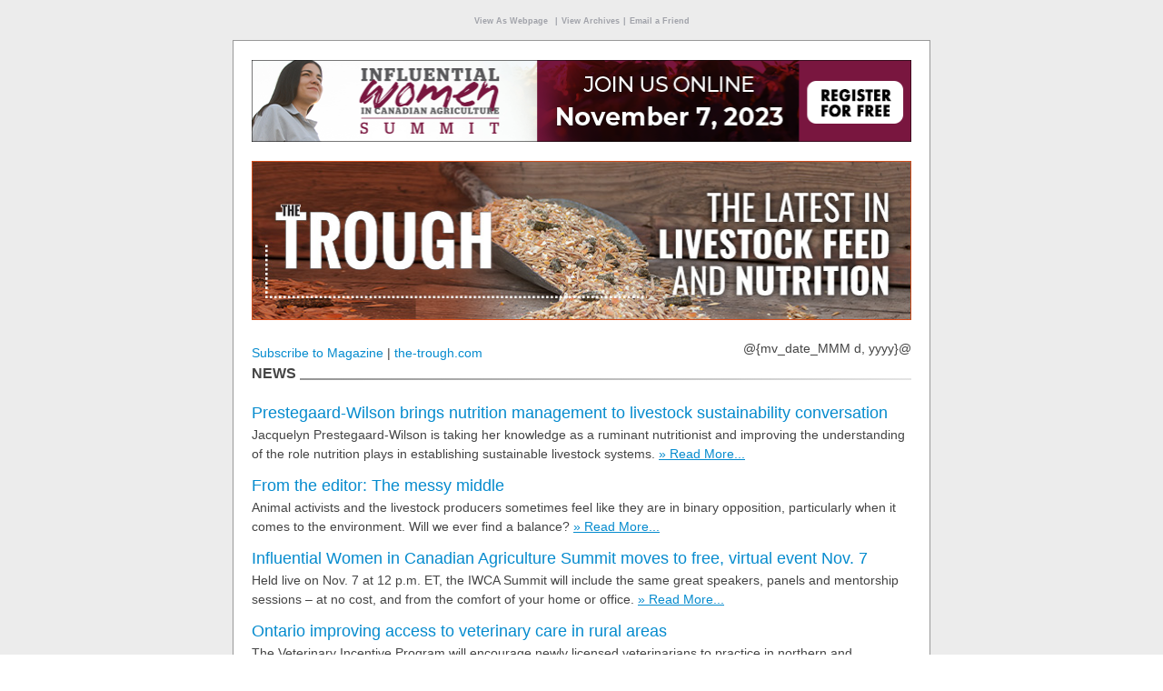

--- FILE ---
content_type: text/html; charset=UTF-8
request_url: https://cdn.annexbusinessmedia.com/TRO/eNews/2023/10/26/ANXCD231020016-mail.html
body_size: 45774
content:
						<!doctype html>
				<html lang="en">
					<head>
						<meta name="viewport" content="width=device-width, initial-scale=1.0, maximum-scale=1.0">
						<meta http-equiv="Content-Type"  content="text/html charset=UTF-8" />
						<title>How are Canada&#8217;s beef farmers coping after some tough years?</title>
						<meta name="pubcode" content="TRO">
						<meta name="e-product_type" content="eNews">
						<meta name="e-product_version" content="2.3.4">
						<!-- <meta name="jobid" content="{{*JobID}}"> -->
						<meta name="format-detection" content="telephone=no">
						<base href="" target="_self">
					
						<style type="text/css">
							.LMA_TestLine {width: 100%; overflow:hidden;background:red;padding: 10px 0; margin: 0 !important;color:#fff;display:block;font:bold 20px/20px Arial,sans-serif;margin:0 auto;text-align:center}
							.LMA_TestLine a,.LMA_TestLine a:active,.LMA_TestLine a:link,.LMA_TestLine a:visited {color:#fff;font:bold 20px/20px Arial,sans-serif;text-decoration:underline}
							.LMA_TestLine a:hover,.LMA_TestLine a:focus {text-decoration:none}
						</style>
											</head>
					<body class="body" bgcolor="#ffffff" data-post-id="73801"  data-tracking="ANXCD231020016">
						
						<style type="text/css">

							.LMA_TestLine {width: 100%; overflow:hidden; padding: 10px 0; margin: 0 !important; background:red;color:#fff;display:block;font:bold 20px/20px Arial,sans-serif;margin:0 auto;text-align:center}
							.LMA_TestLine a,.LMA_TestLine a:active,.LMA_TestLine a:link,.LMA_TestLine a:visited {color:#fff;font:bold 20px/20px Arial,sans-serif;text-decoration:underline}
							.LMA_TestLine a:hover,.LMA_TestLine a:focus {text-decoration:none}

							#outlook a {padding:0;}
							.body {
								width:100% !important;
								-webkit-text-size-adjust:100%;
								-ms-text-size-adjust:100%;
								margin:0;
								padding:0;
								font: normal normal 14px/16px Helvetica,sans-serif;
								color: #444;
								background: #ffffff;
							}
							.ExternalClass {
								width:100%;
							}
							.ExternalClass,
							.ExternalClass p,
							.ExternalClass span,
							.ExternalClass font,
							.ExternalClass td,
							.ExternalClass div {
								line-height: 100%;
							}
							.ecxLMA_TestLine {
								margin: 0 !important;
							}
							.ecxmargin_image_left { padding: 0 0 0 10px !important; }
							.ecxmargin_image_right { padding: 0 10px 10px 0 !important; }

							#backgroundTable {
								margin:0;
								padding:0;
								width:100% !important;
								line-height: 100% !important;
								background: #ececec;
							}
							.body img {
								outline: none;
								text-decoration: none;
								-ms-interpolation-mode: bicubic;
							}
							.body a img {
								border:none;
							}
							.body table td {
								border-collapse: collapse;
							}

							#main {
								border: 1px solid #c7c7c7;
								padding: 0;
								box-shadow: 0 10px 6px -6px #808080;
								-webkit-box-shadow: 0 10px 6px -6px #808080;
								-moz-box-shadow: 0 10px 6px -6px #808080;
							}

							.copy {
								padding: 0 0 16px 0;
								margin: 0 !important;
								font: normal normal 14px/21px Arial,sans-serif;
								color: #444;
							}

							h2.heading {
								font: normal normal 18px/21px Helvetica,sans-serif;
								color: #444;
								padding: 0 0 3px 0;
								margin: 0 !important;
							}

							a.hover, a.hover:active, a.hover:link, a.hover:visited {
								font-weight: normal;
								text-decoration: none;
								color: #058bce;
							}
							a.hover:hover, a.hover:focus {
								text-decoration: underline;
							}

							a,a:active, a:link, a:visited,
							a.antihover, a.antihover:active, a.antihover:link, a.antihover:visited {
								font-weight: normal;
								text-decoration: underline;
								color: #058bce;
							}
							a:hover, a:focus,
							a.antihover:hover, a.antihover:focus {
								text-decoration: none;
							}


							.body ul, .body ol {
								padding: 0 0 0 15px;
								margin: 0;
							}

							a.hover:hover, a.hover:focus {
								text-decoration: underline;
							}

							.archive, .archive:active, .archive:link, .archive:visited {
								font-size: 10px; line-height: 12px; color: #a0a2a9; font-weight: bold; text-decoration: none;
							}
							a.archive:hover, a.archive:focus {
								text-decoration: underline;
							}

							td.footer, td.footer a, td.footer a:active, td.footer a:link, td.footer a:visited {
								font-size: 12px;
								line-height: 16px;
								color: #a0a2a9;
							}
							td.footer a, td.footer a:active, td.footer a:link, td.footer a:visited {
								font-weight: bold;
							}

							#topfeatured {
								color: #fff;
								text-decoration: underline;
							}
							#topfeatured:hover, #topfeatured:focus {
								text-decoration: none;
							}

							.more {
								white-space: nowrap;
								font-size: 14px;
								line-height: 21px;
								font-family: Arial,sans-serif;
							}
							hr{
								border: 0;
								height: 2px;
								background: #666;
								background-image: linear-gradient(to right, #959595, #e4e4e4);
								top:4px;
								position: relative;
							}
							.disclaimer {display: block;padding: 10px 0; font-size: 10px; line-height: 12px;}

							div.alternate1, div.alternate3, div.alternate5, div.alternate7,
							div[class*="alternate1"], div[class*="alternate3"], div[class*="alternate5"], div[class*="alternate7"] { background-color: #e9e9e9; }
							div.alternate2, div.alternate4, div.alternate6, div.alternate8,
							div[class*="alternate2"], div[class*="alternate4"], div[class*="alternate6"], div[class*="alternate8"] { background-color: #dedede; }

							/* ignored by Gmail app */
							@media only screen and (max-width: 630px), screen and (max-device-width: 640px) {
								table[id="main"] {display: table !important; width: 300px !important;}
								tr[class="smartphone"] { display: table-row !important; width : auto !important; height: auto !important; overflow : visible !important; float : none !important;}
								tr[class="leaderboard"] { display: none !important;}
								img[class="margin_image_left"], img[class*="margin_image_right"] {margin-left: 0 !important;margin-right: 0 !important; margin-bottom: 20px !important;}

								img[class*="featured_image"],img[class*="featured_image"] {display: none !important;}
								td[class*="thumb_article"] { display: block; height: 16px;}

								div[class*="spotlight_blurb"] { padding-right: 20px !important;}

								h2.heading {font-size: 21px; line-height: 24px;}
								.copy {font-size: 16px; line-height: 19px;}

								div[class="mcnt"] td, div[class="mcnt"] td p, div[class="mcnt"] p { font-size: 14px !important; line-height: 21px !important;}
								div[class="mcnt"] h2 {font-size: 18px !important; line-height: 21px !important;}
								tr[class*="mcntsmartphone"] { width:0; height: 0; overflow:hidden;float:left; display:none !important;}
								tr[class*="mcntleaderboard"] { display: table-row !important; width : auto !important; height: auto !important; overflow : visible !important; float : none !important;}

								img[class*="mcntmargin_image_left"] { margin: 0 0 0 10px !important; }
								img[class*="mcntmargin_image_right"] { margin: 0 10px 10px 0 !important; }

								#date {display: none !important;}
																	span[id=switcher] {
									display: block !important;

									min-width: 100% !important;
									max-height: 125px;
									width: 100% !important;
									height: 125px;

									/*height: 175px !important;*/
									margin: 0 auto;
									background: url(https://cdn.annexbusinessmedia.com/TRO/eNews/2023/03/02/TRO_WebAds_eNewsletter_Header_SM_Jan23_EJS.jpg) !important;
									

									background-size: 100% 100% !important;
									background-repeat: no-repeat !important;
								}
								img[id=desktop_logo] {display: none !important;}

								/* dates and locations */
								.copy a {color: #058bce !important;}

							}

							@media yahoo {
								tr[class="smartphone"] {display: none !important; width: 0 !important; height: 0 !important; overflow: hidden !important; float: left !important;}
							}

							/* Kerio Webmail */
							tr[id="mcntREALID"] {}

							.super_spotlight_wrapper{

							}
							.super_spotlight_wrapper .company_sign{
								color:#888 !important;
								font-size: 12px;
							}
							.super_spotlight_wrapper h2 a.hover{
								color:#444 !important;
								text-decoration:underline;
								font-weight: 700;
							}
							.super_spotlight_wrapper a{
								color:#444 !important;
								text-decoration:underline !important;
								font-weight: 700;
							}
							.editors_wrapper{
								font-weight:normal;
							}
							.editors_msg{
								font-family: 'Times New Roman', serif;
								color:#888 !important;
								font-size: 18px;
								line-height: 26px;
								font-style: italic;
								width: 80%;
								margin: 0 auto;
								font-weight: normal;
							}
							.editors_signature{
								float: right;
								font-family: 'Times New Roman', serif;
								position: relative;
								right:25px;
								font-size:18px;
								padding-top:8px;
								color:#888 !important;
								font-weight:normal;

							}

						/*	    @media only screen and (max-width:480px) {
							        .super_spotlight_wrapper img {
							            display:block;
							            float:none;
							            margin:0 auto 20px !important;
							        }
							    }*/

						</style>
						<table cellpadding="0" cellspacing="0" border="0" id="backgroundTable">
									
							<tr>
								<td style="display:none !important; visibility:hidden; mso-hide:all; font-size:1px; color:#ffffff; line-height:1px; max-height:0px; max-width:0px; opacity:0; overflow:hidden;">
									<div style="display: none; max-height: 0px; overflow: hidden;">
&#847; &zwnj; &nbsp; &#8199; &#65279; &#847; &zwnj; &nbsp; &#8199; &#65279; &#847; &zwnj; &nbsp; &#8199; &#65279; &#847; &zwnj; &nbsp; &#8199; &#65279; &#847; &zwnj; &nbsp; &#8199; &#65279; &#847; &zwnj; &nbsp; &#8199; &#65279; &#847; &zwnj; &nbsp; &#8199; &#65279; &#847; &zwnj; &nbsp; &#8199; &#65279;&#847; &zwnj; &nbsp; &#8199; &#65279; &#847; &zwnj; &nbsp; &#8199; &#65279; &#847; &zwnj; &nbsp; &#8199; &#65279; &#847; &zwnj; &nbsp; &#8199; &#65279; &#847; &zwnj; &nbsp; &#8199; &#65279; &#847; &zwnj; &nbsp; &#8199; &#65279; &#847; &zwnj; &nbsp; &#8199; &#65279; &#847; &zwnj; &nbsp; &#8199; &#65279;&#847; &zwnj; &nbsp; &#8199; &#65279; &#847; &zwnj; &nbsp; &#8199; &#65279; &#847; &zwnj; &nbsp; &#8199; &#65279; &#847; &zwnj; &nbsp; &#8199; &#65279; &#847; &zwnj; &nbsp; &#8199; &#65279; &#847; &zwnj; &nbsp; &#8199; &#65279; &#847; &zwnj; &nbsp; &#8199; &#65279; &#847; &zwnj; &nbsp; &#8199; &#65279;&#847; &zwnj; &nbsp; &#8199; &#65279; &#847; &zwnj; &nbsp; &#8199; &#65279; &#847; &zwnj; &nbsp; &#8199; &#65279; &#847; &zwnj; &nbsp; &#8199; &#65279; &#847; &zwnj; &nbsp; &#8199; &#65279; &#847; &zwnj; &nbsp; &#8199; &#65279; &#847; &zwnj; &nbsp; &#8199; &#65279; &#847; &zwnj; &nbsp; &#8199; &#65279;
</div>
								</td>
							</tr>					

							<tr>
								<td style="display:none !important; visibility:hidden; mso-hide:all; font-size:1px; color:#ffffff; line-height:1px; max-height:0px; max-width:0px; opacity:0; overflow:hidden;">
										<!-- // stealth link // -->
												<div name="divHrefB" style="display:none;height:0px;width:0px;overflow:hidden;visibility:hidden;mso-hide:all">
													<a href="https://www.annexbusinessmedia.com/about-annex-business-media/">About Us</a>
												</div>
												<!-- // stealth link // -->
								</td>
							</tr>					

							<tr><td align="center"><p style="padding: 0;" class="web-hide"><a class="hover" href="https://cdn.annexbusinessmedia.com/TRO/eNews/2023/10/26/ANXCD231020016-mail.html?custnum=@{customer_id}@&amp;title=How are Canada&#8217;s beef farmers coping after some tough years?&amp;utm_source=TRO&amp;utm_medium=email&amp;utm_campaign=@{track_id}@" class="archive" style="font-size: 9px; color: #a0a2a9; font-weight: bold;"><!-- {{*Calc If(In(&PUB_CODE;,SetOf("E975","E976","E930","E913","TOC_PCC","PCC","SQ","E908","E935")),"-"+"->Afficher en tant que page web<!-"+"- ","-->View As Webpage<!--")}} --></a> &nbsp;<span class="archive" style="font-size: 9px; color: #a0a2a9;">|</span>&nbsp;<a class="hover" href="https://www.the-trough.com/enews-archives/?custnum=@{customer_id}@&amp;title=How are Canada&#8217;s beef farmers coping after some tough years?&amp;utm_source=TRO&amp;utm_medium=email&amp;utm_campaign=@{track_id}@" class="archive" style="font-size: 9px; color: #a0a2a9; font-weight: bold;"><!-- {{*Calc If(In(&PUB_CODE;,SetOf("E975","E976","E930","E913","TOC_PCC","PCC","SQ","E908","E935")),"-"+"->Consulter les archives<!-"+"- ","-->View Archives<!--")}} --></a>&nbsp;<span class="archive" style="font-size: 9px; color: #a0a2a9;">|</span>&nbsp;<a class="hover" style="font-size: 9px; color: #a0a2a9; font-weight: bold;" href="@{forwardtoafriendlink}@" class="archive"  target="_blank"><!-- {{*Calc If(In(&PUB_CODE;,SetOf("E975","E976","E930","E913","TOC_PCC","PCC","SQ","E908","E935")),"-" + "->Envoyer à un ami<!-" + "-", "-->Email a Friend<!--")}} --></a>
								</p>

								<!--[if !mso]><!-- -->
								<table cellspacing="0" cellpadding="0" bgcolor="#ffffff" align="center" id="main" style="display: block; width: 100%; max-width: 768px; min-width: 340px; background-color: #ffffff; border: 1px solid #999999; box-shadow: 0 10px 6px -6px #808080; -webkit-box-shadow: 0 10px 6px -6px #808080; -moz-box-shadow: 0 10px 6px -6px #808080;"><tr><td width="20" valign="bottom">&nbsp;</td><td align="center"><table cellspacing="0" cellpadding="0" bgcolor="#ffffff" align="center" style="display: block; width: 100%; max-width: 728px; min-width: 300px; background-color: #ffffff;">
									<tr><td colspan="4" height="20" style="margin: 0 !important; padding: 0 !important; mso-line-height-rule:exactly; line-height:20px; padding-top: 0; padding-bottom: 0;"><font size="2" face="Arial" color="#ffffff" style="margin: 0 !important; padding: 0 !important">&nbsp;</font></td></tr>
									<!--<![endif]-->
									<!--[if (gte mso 9)|(IE)]>
				<table cellspacing="0" cellpadding="0" bgcolor="#ffffff" align="center" width="768" style="border: 1px solid #999999;"><tr><td width="20" valign="bottom">&nbsp;</td><td align="center"><table cellspacing="0" cellpadding="0" bgcolor="#ffffff" align="center" width="728">
				<tr><td width="180">&nbsp;</td><td width="184">&nbsp;</td><td width="82">&nbsp;</td><td width="300">&nbsp;</td></tr>
				<![endif]-->

										
									<tr class="leaderboard"><td colspan="4" valign="top" align="center" style="padding-top: 0; padding-bottom: 0"><a href="https://www.agwomen.ca/virtual-events/influential-women-in-agriculture-summit-2023/" rel="nofollow" class="banner" style="padding-bottom: 0; padding-top:0;"><font size="5"><img src="https://cdn.annexbusinessmedia.com/TRO/eNews/2023/10/26/IWCA_VIRTUALEVENT_WEBADS_OCT23_ASK-Leaderboard.png" border="0" width="100%" style="display: block; max-height: 90px; max-width: 728px; font-size: 30px; background: #e9e9e9; background: linear-gradient(#cccccc,#e9e9e9);" alt="#TITLE#" vspace="0" hspace="0"></font></a></td></tr>
									<!--[if gt mso 11]><tr><td colspan="4" height="20" style="margin: 0 !important; padding: 0 !important; mso-line-height-rule:exactly; line-height:20px; padding-bottom: 0; padding-top:0;"><font size="2" face="Arial" color="#ffffff" style="margin: 0 !important; padding: 0 !important">&nbsp;</font></td></tr><![endif]-->
									<!-- {{#leaderboard1_alt}} -->
											
										
									<tr class="smartphone" style="width:0; height: 0; overflow:hidden;float:left; display:none"><td colspan="4" valign="top" align="center"><a href="https://www.agwomen.ca/virtual-events/influential-women-in-agriculture-summit-2023/" rel="nofollow" class="banner"><font size="5"><img src="https://cdn.annexbusinessmedia.com/TRO/eNews/2023/10/26/IWCA_VIRTUALEVENT_WEBADS_OCT23_ASK-Mobile-300x50-1.png" border="0" width="300" height="50" style="font-size: 20px; background: #e9e9e9; background: linear-gradient(#cccccc,#e9e9e9);" alt="#TITLE#" vspace="0" hspace="0"></font></a></td></tr>
											
									<!--[if !mso & gt mso 11 ]><!-- -->
									<tr><td colspan="4" height="20" style="margin: 0 !important; padding: 0 !important; mso-line-height-rule:exactly; line-height:20px; padding-bottom: 0; padding-top:0;"><font size="2" face="Arial" color="#ffffff" style="margin: 0 !important; padding: 0 !important">&nbsp;</font></td></tr>
									<!--<![endif]-->

									<tr>
										
										<td colspan="4" valign="top"><a href="https://www.the-trough.com?custnum=@{customer_id}@&amp;title=How are Canada&#8217;s beef farmers coping after some tough years?&amp;utm_source=TRO&amp;utm_medium=email&amp;utm_campaign=@{track_id}@"><span id="switcher" style="font: bold 24px/24px Arial,sans-serif; color: #444;"><img id="desktop_logo" src="https://cdn.annexbusinessmedia.com/TRO/eNews/2023/03/02/TRO_WebAds_eNewsletter_Header_Jan23_EJS.jpg" border="0" alt="LOGO" vspace="0" hspace="0" style="display: block; width: 100%; max-width: 728px; min-width: 300px; height: 175px; float: left;"></span></a></td>
									</tr>

									<!--[if !mso | lt mso 12]><!-- -->
									<tr><td colspan="4"><table width="100%" height=21 cellpadding=0 cellspacing=0 border=0 style="font-size:0px;height:21px;width:100%;min-width:300px;max-width:728px;"><tbody>

										<tr>
											<!-- <hr/> -->
										</tr>

										</tbody>
										</table></td></tr>
									<!--<![endif]-->
									<!--[if gte mso 12]>
				<tr><td colspan="4" style="padding-top: 0; padding-bottom: 0"><img src="https://cdn.annexweb.com/eNews.php?msg=&amp;width=728" alt="" border="0" width="728" height="21"></td></tr>
				<![endif]-->

									<tr>
										<!--[if !mso]><!-- --><td colspan="4" style="line-height:30px;" height="30" valign="middle"><!--<![endif]--><!--[if gte mso 9]><td colspan="3" style="mso-line-height-rule:exactly; line-height:30px; padding-top: 0; padding-bottom: 0;" height="30" align="left" valign="middle"><![endif]--><div style="float: left; text-align: left; font-size: 14px;"><a class="hover" href="https://annex.dragonforms.com/loading.do?omedasite=TRO_new" style="font-family: Arial,sans-serif"><!-- {{*Calc If(In(&PUB_CODE;,SetOf("E975","E976","E930","E913","TOC_PCC","PCC","SQ","E908","E935")),"-"+"->Abonnez-vous au magazine<!-"+"- ","-->Subscribe to Magazine<!--")}} --></a> | <a class="hover" href="https://www.the-trough.com?custnum=@{customer_id}@&amp;title=How are Canada&#8217;s beef farmers coping after some tough years?&amp;utm_source=TRO&amp;utm_medium=email&amp;utm_campaign=@{track_id}@" style="font-family: Arial,sans-serif;">the-trough.com</a></div><!--[if gte mso 9]></td><td valign="middle" align="right" style="padding-bottom: 0; padding-top:0;"><![endif]--><div style="float: right; text-align: right; font-size: 14px; font-family: Arial,sans-serif;" id="date" class="more">@{mv_date_MMM d, yyyy}@</div></td>
									</tr>





									<!-- Floodlight -->

									


										<!-- Editors Note Start -->


									


									<!-- module 1.0 -->
									
																		<!--[if !mso | lt mso 12]><!-- -->
									<tr><td colspan="4"><table width="100%" height=16 cellpadding=0 cellspacing=0 border=0 style="font-size:0px;height:16px;width:100%;min-width:300px;max-width:728px;"><tr><td rowspan="16"><span style="font-size:16px;font-weight:bold;margin:0;padding:0;line-height:16px;white-space:nowrap;text-transform:uppercase;">News&nbsp;</span></td><td width="99%" height=1 ><hr/></td></tr></table></td></tr>
									<!--<![endif]-->
									<!--[if gte mso 12]>
				<tr><td colspan="4" style="padding-top: 0; padding-bottom: 0"><img src="https://cdn.annexweb.com/eNews.php?msg=News&width=728" alt="" border="0" width="728" height="21"></td></tr>
				<![endif]-->
									<tr><td colspan="4" height="20" style="margin: 0 !important; padding: 0 !important; mso-line-height-rule:exactly; line-height:20px; padding-top: 0; padding-bottom: 0;"><font size="2" face="Arial" color="#ffffff" style="margin: 0 !important; padding: 0 !important">&nbsp;</font></td></tr>

									<tr>
										<td colspan='4' valign='top' align='left'>
											
																						<span itemscope itemtype="http://schema.org/Article">
												<span style="color: #bbb !important; font-size: 12px; line-height: 20px;"></span>
												<h2 class="heading" itemprop="name"><a class="hover" href="https://www.the-trough.com/prestegaard-wilson-brings-nutrition-management-to-livestock-sustainability-conversation/?custnum=@{customer_id}@&amp;title=How are Canada&#8217;s beef farmers coping after some tough years?&amp;utm_source=TRO&amp;utm_medium=email&amp;utm_campaign=@{track_id}@">Prestegaard-Wilson brings nutrition management to livestock sustainability conversation</a></h2>
												<span class="copy" itemprop="description">Jacquelyn Prestegaard-Wilson is taking her knowledge as a ruminant nutritionist and improving the understanding of the role nutrition plays in establishing sustainable livestock systems.</span>
												<a itemprop="url" href="https://www.the-trough.com/prestegaard-wilson-brings-nutrition-management-to-livestock-sustainability-conversation/?custnum=@{customer_id}@&amp;title=How are Canada&#8217;s beef farmers coping after some tough years?&amp;utm_source=TRO&amp;utm_medium=email&amp;utm_campaign=@{track_id}@" class="antihover article more" style="font-family: Arial,sans-serif">»&nbsp;Read More...</a>
												</span><br><br>
											
																						<span itemscope itemtype="http://schema.org/Article">
												<span style="color: #bbb !important; font-size: 12px; line-height: 20px;"></span>
												<h2 class="heading" itemprop="name"><a class="hover" href="https://www.the-trough.com/from-the-editor-the-messy-middle/?custnum=@{customer_id}@&amp;title=How are Canada&#8217;s beef farmers coping after some tough years?&amp;utm_source=TRO&amp;utm_medium=email&amp;utm_campaign=@{track_id}@">From the editor: The messy middle</a></h2>
												<span class="copy" itemprop="description">Animal activists and the livestock producers sometimes feel like they are in binary opposition, particularly when it comes to the environment. Will we ever find a balance?</span>
												<a itemprop="url" href="https://www.the-trough.com/from-the-editor-the-messy-middle/?custnum=@{customer_id}@&amp;title=How are Canada&#8217;s beef farmers coping after some tough years?&amp;utm_source=TRO&amp;utm_medium=email&amp;utm_campaign=@{track_id}@" class="antihover article more" style="font-family: Arial,sans-serif">»&nbsp;Read More...</a>
												</span><br><br>
											
																						<span itemscope itemtype="http://schema.org/Article">
												<span style="color: #bbb !important; font-size: 12px; line-height: 20px;"></span>
												<h2 class="heading" itemprop="name"><a class="hover" href="https://www.the-trough.com/influential-women-in-canadian-agriculture-summit-moves-to-free-virtual-event-nov-7/?custnum=@{customer_id}@&amp;title=How are Canada&#8217;s beef farmers coping after some tough years?&amp;utm_source=TRO&amp;utm_medium=email&amp;utm_campaign=@{track_id}@">Influential Women in Canadian Agriculture Summit moves to free, virtual event Nov. 7</a></h2>
												<span class="copy" itemprop="description">Held live on Nov. 7 at 12 p.m. ET, the IWCA Summit will include the same great speakers, panels and mentorship sessions – at no cost, and from the comfort of your home or office.</span>
												<a itemprop="url" href="https://www.the-trough.com/influential-women-in-canadian-agriculture-summit-moves-to-free-virtual-event-nov-7/?custnum=@{customer_id}@&amp;title=How are Canada&#8217;s beef farmers coping after some tough years?&amp;utm_source=TRO&amp;utm_medium=email&amp;utm_campaign=@{track_id}@" class="antihover article more" style="font-family: Arial,sans-serif">»&nbsp;Read More...</a>
												</span><br><br>
											
																						<span itemscope itemtype="http://schema.org/Article">
												<span style="color: #bbb !important; font-size: 12px; line-height: 20px;"></span>
												<h2 class="heading" itemprop="name"><a class="hover" href="https://www.the-trough.com/ontario-improving-access-to-veterinary-care-in-rural-areas/?custnum=@{customer_id}@&amp;title=How are Canada&#8217;s beef farmers coping after some tough years?&amp;utm_source=TRO&amp;utm_medium=email&amp;utm_campaign=@{track_id}@">Ontario improving access to veterinary care in rural areas</a></h2>
												<span class="copy" itemprop="description">The Veterinary Incentive Program will encourage newly licensed veterinarians to practice in northern and underserviced communities by providing grants of up to $50,000 over five years to veterinarians who provide care to livestock and poultry in these communities.</span>
												<a itemprop="url" href="https://www.the-trough.com/ontario-improving-access-to-veterinary-care-in-rural-areas/?custnum=@{customer_id}@&amp;title=How are Canada&#8217;s beef farmers coping after some tough years?&amp;utm_source=TRO&amp;utm_medium=email&amp;utm_campaign=@{track_id}@" class="antihover article more" style="font-family: Arial,sans-serif">»&nbsp;Read More...</a>
												</span><br><br>
											
											
										</td></tr>
									
									<!-- module 1.1 -->
									



									<!-- module 2.0 -->

										
									<!-- {{#leaderboard2_link -->

									<tr><td colspan="4" height="20" style="margin: 0 !important; padding: 0 !important; mso-line-height-rule:exactly; line-height:20px; padding-top: 0; padding-bottom: 0;"><font size="2" face="Arial" color="#ffffff" style="margin: 0 !important; padding: 0 !important">&nbsp;</font></td></tr>

									<tr class="leaderboard"><td colspan="4" valign="top" align="center"><a href="https://www.the-trough.com/advertise/" rel="nofollow" class="banner" style="padding-top: 0; padding-bottom: 0">
									<!-- }}{{#leaderboard2_image  -->
										<font size="5"><img src="https://cdn.annexbusinessmedia.com/TRO/eNews/2023/10/26/TRO_728x90_JAN_BAS-769473db-52e0-41a0-a488-38549802285f.jpg" border="0" width="100%" style="display: block; max-height: 90px; max-width: 728px; font-size: 30px; background: #e9e9e9; background: linear-gradient(#cccccc,#e9e9e9);" alt="Leaderboard" vspace="0" hspace="0"></font></a></td></tr>
									<!-- }} -->

																			
									<!-- {{#leaderboard2_alt}} -->
									<!-- {{#smartphone2_link  -->
									<tr class="smartphone" style="width:0; height: 0; overflow:hidden;float:left; display:none"><td colspan="4" valign="top" align="center"><a href="https://www.the-trough.com/advertise/" rel="nofollow" class="banner">
									<!-- }}{{#smartphone2_image  -->
									<font size="5"><img src="https://cdn.annexbusinessmedia.com/TRO/eNews/2023/09/28/TRO_300x50_JAN_BAS-1.jpg" border="0" width="300" height="50" style="font-size: 20px; background: #e9e9e9; background: linear-gradient(#cccccc,#e9e9e9);" alt="#TITLE#" vspace="0" hspace="0"></font></a></td></tr>
									<!-- }}  -->

									


																											<tr><td colspan="4" height="20" style="margin: 0 !important; padding: 0 !important; mso-line-height-rule:exactly; line-height:20px; padding-top: 0; padding-bottom: 0;"><font size="2" face="Arial" color="#ffffff" style="margin: 0 !important; padding: 0 !important">&nbsp;</font></td></tr>
									<!--[if !mso | lt mso 12]><!-- -->
									<tr><td colspan="4"><table width="100%" height=16 cellpadding=0 cellspacing=0 border=0 style="font-size:0px;height:16px;width:100%;min-width:300px;max-width:728px;"><tr><td rowspan="16"><span style="font-size:16px;font-weight:bold;margin:0;padding:0;line-height:16px;white-space:nowrap;text-transform:uppercase;">SPONSORED SPOTLIGHT&nbsp;</span></td><td width="99%" height=1 ><hr/></td></tr></table></td></tr>
									<!--<![endif]-->
									
									<!--[if gte mso 12]>
				<tr><td colspan="4" style="padding-top: 0; padding-bottom: 0"><img src="https://cdn.annexweb.com/eNews.php?msg=SPONSORED SPOTLIGHT&width=728" alt="" border="0" width="728" height="21"></td></tr>
				<![endif]-->
									<tr><td colspan="4" height="20" style="margin: 0 !important; padding: 0 !important; mso-line-height-rule:exactly; line-height:20px; padding-top: 0; padding-bottom: 0;"><font size="2" face="Arial" color="#ffffff" style="margin: 0 !important; padding: 0 !important">&nbsp;</font></td></tr>
									
									<tr>
										<!--[if !mso]><!-- --><td colspan="4" valign="top" align="left" bgcolor="#ffffff"><!--<![endif]-->
										
											
										<!--[if gte mso 9]><td colspan="3" valign="top" align="left" bgcolor="#ffffff" style="padding-top: 0; padding-bottom: 0"><![endif]-->
										

											
										<!-- {{#spotlight1_link -->
										<!--[if !mso]><!-- -->
										<a href="https://www.agwomen.ca/virtual-events/influential-women-in-agriculture-summit-2023/" class="spotlight" rel="nofollow">
											<img src="https://cdn.annexbusinessmedia.com/TRO/eNews/2023/10/26/IWCA_VIRTUALEVENT_WEBADS_OCT23_ASK-Big-Box.png" border="0" width="300" height="250" alt="#TITLE#" align="right" vspace="0" hspace="0" class="margin_image_left" style="margin: 0 0 0 10px; font-size: 30px; background: #e9e9e9; background: linear-gradient(#cccccc,#e9e9e9);"></a>
										<!--<![endif]-->


										<h2 class="heading" style="padding: 20px 0 3px 20px;"><a href="https://www.agwomen.ca/virtual-events/influential-women-in-agriculture-summit-2023/" class="hover spotlight" rel="nofollow">Now virtual: Influential Women in Canadian Agriculture</a></h2>
										<div class="spotlight_blurb copy" style="padding: 20px 0 20px 20px; display:block; font: normal normal 14px/21px Arial,sans-serif; color: #444;">To reach more people in Canada’s ag industry, the Influential Women in Canadian Agriculture (IWCA) Summit will now take place virtually. Held live on Nov. 7 at 12 p.m. ET, the IWCA Summit will speakers, panels and mentorship sessions – at no cost, and from the comfort of your home or office. Register today to join our six honourees and our keynote, Farm Management Canada’s Andrea Gal, on Nov. 7
<br><br>										<a href="https://www.agwomen.ca/virtual-events/influential-women-in-agriculture-summit-2023/" class="antihover spotlight more" rel="nofollow" style="font-family: Arial,sans-serif">
										» Register Today</a></div>
										<!-- {{#spotlight1_colour  -->
										<!--[if gte mso 9]></td><td valign="top" align="left" bgcolor="#ffffff" style="padding-top: 0; padding-bottom: 0"><a href="https://www.agwomen.ca/virtual-events/influential-women-in-agriculture-summit-2023/" class="spotlight" rel="nofollow"><img src="https://cdn.annexbusinessmedia.com/TRO/eNews/2023/10/26/IWCA_VIRTUALEVENT_WEBADS_OCT23_ASK-Big-Box.png" border="0" width="300" height="250" alt="#TITLE#" align="right" vspace="0" hspace="10" style="font-size: 30px; background: #e9e9e9; background: linear-gradient(#cccccc,#e9e9e9);"></a><![endif]--></td></tr>
										<!-- }} -->

																			
									
																											<tr><td colspan="4" height="20" style="margin: 0 !important; padding: 0 !important; mso-line-height-rule:exactly; line-height:20px; padding-top: 0; padding-bottom: 0;"><font size="2" face="Arial" color="#ffffff" style="margin: 0 !important; padding: 0 !important">&nbsp;</font></td></tr>
									<!--[if !mso | lt mso 12]><!-- -->
									<tr><td colspan="4"><table width="100%" height=16 cellpadding=0 cellspacing=0 border=0 style="font-size:0px;height:16px;width:100%;min-width:300px;max-width:728px;"><tr><td rowspan="16"><span style="font-size:16px;font-weight:bold;margin:0;padding:0;line-height:16px;white-space:nowrap;text-transform:uppercase;">FEATURED NEWS&nbsp;</span></td><td width="99%" height=1 ><hr/></td></tr></table></td></tr>
									<!--<![endif]-->
									
									<!--[if gte mso 12]>
				<tr><td colspan="4" style="padding-top: 0; padding-bottom: 0"><img src="https://cdn.annexweb.com/eNews.php?msg=FEATURED NEWS&width=728" alt="" border="0" width="728" height="21"></td></tr>
				<![endif]-->
									<tr><td colspan="4" height="20" style="margin: 0 !important; padding: 0 !important; mso-line-height-rule:exactly; line-height:20px; padding-top: 0; padding-bottom: 0;"><font size="2" face="Arial" color="#ffffff" style="margin: 0 !important; padding: 0 !important">&nbsp;</font></td></tr>
									


									
																		<tr>
										<!--[if !mso]><!-- --><td colspan="4" valign="top" align="left"><!--<![endif]--><!--[if gte mso 9]><td valign="top" align="left" style="padding-top: 0; padding-bottom: 0"><![endif]-->
										<a href="https://www.the-trough.com/wheres-the-beef/" class="feature">
																						<!--[if !mso]><!-- --><img src="https://cdn.annexbusinessmedia.com/TRO/eNews/2023/10/26/cattle-lead-copy.jpg" border="0" width="180" height="125" alt="#TITLE#" align="left" vspace="0" hspace="0" class="featured_image margin_image_right croppable" style="margin: 0 10px 10px 0;"><!--<![endif]--><!--[if gte mso 9]><img src="https://cdn.annexbusinessmedia.com/TRO/eNews/2023/10/26/cattle-lead-copy.jpg" border="0" width="180" height="125" alt="#TITLE#" align="left" vspace="0" hspace="10" class="featured_image"><![endif]-->
																					</a>
											<!--[if gte mso 9]></td><td colspan="3" valign="top" align="left" style="padding-top: 0; padding-bottom: 0"><![endif]--><h2 class="heading"><a href="https://www.the-trough.com/wheres-the-beef/" class="hover feature">Where's the beef? </a></h2>
										<span class="copy">Canada’s beef cattle sector badly needs an injection of multiple profitable years to put the brakes on an apparent downward spiral. The number of cows on cow-calf operations are in decline, and so too are the amount of beef farms. For July 1, 2023, Statistics Canada reported the number of head on beef operations fell to 10.302 million, down 1.6 per cent from the same time last year. The number of beef cows on cow-calf operations declined 1.8 per cent year-on-year to 3.112 million head. Meanwhile, the most recent Ag Census revealed the number of farms reporting beef cattle in 2021 at 54,517, a marginal 1.3 per cent increase from 2016, and a rare uptick during a decades’ long nosedive. In 2011, over 61,000 farms reported beef cattle. A decade before that? Nearly 91,000, which was a significant drop from the 103,675 farms reported in the previous census of 1996. How are farmers coping?</span>
										<a href="https://www.the-trough.com/wheres-the-beef/?custnum=@{customer_id}@&amp;title=How are Canada&#8217;s beef farmers coping after some tough years?&amp;utm_source=TRO&amp;utm_medium=email&amp;utm_campaign=@{track_id}@" class="antihover  feature more" style="font-family: Arial,sans-serif"> »&nbsp;Read More...</a></td></tr>
									<tr><td colspan="4" class="thumb_article">&nbsp;</td></tr>
									
									
								
									<!-- module 3.0 -->

									

									
									

									<!-- module 3.1 -->
									

									<!-- module 3.2 -->

									
									<!-- module 4.0 -->


									<!-- {{#multi:repeat  -->
									




									<!-- sponsored spotlight 3 -->
									
											







									

									<!-- module 5.0 -->

									
									<!-- {{#event_heading -->

									
																		<!--[if !mso & gt mso 11 ]><!-- -->
									<tr><td colspan="4" height="20" style="margin: 0 !important; padding: 0 !important; mso-line-height-rule:exactly; line-height:20px; padding-top: 0; padding-bottom: 0;"><font size="2" face="Arial" color="#ffffff" style="margin: 0 !important; padding: 0 !important">&nbsp;</font></td></tr>
									<!--<![endif]-->
									<!--[if !mso | lt mso 12]><!-- -->
									<tr><td colspan="4"><table width="100%" height=16 cellpadding=0 cellspacing=0 border=0 style="font-size:0px;height:16px;width:100%;min-width:300px;max-width:728px;"><tr><td rowspan="16"><span style="font-size:16px;font-weight:bold;margin:0;padding:0;line-height:16px;white-space:nowrap;text-transform:uppercase;">Events&nbsp;</span></td><td width="99%" height=1 ><hr/></td></tr></table></td></tr>
									<!--<![endif]-->

									<!-- }}{{#event_heading  -->
									<!--[if gte mso 12]>
				<tr><td colspan="4" style="padding-top: 0; padding-bottom: 0"><img src="https://cdn.annexweb.com/eNews.php?msg=Events&width=728" alt="" border="0" width="728" height="21"></td></tr>
				<![endif]-->
									<tr><td colspan="4" height="20" style="margin: 0 !important; padding: 0 !important; mso-line-height-rule:exactly; line-height:20px; padding-top: 0; padding-bottom: 0;"><font size="2" face="Arial" color="#ffffff" style="margin: 0 !important; padding: 0 !important">&nbsp;</font></td></tr>
									<!-- }} -->




									<tr>
										<!--[if !mso]><!-- --><td colspan="4" valign="top" align="left"><!--<![endif]--><!--[if gte mso 9]><td colspan="3" valign="top" align="left" style="padding-top: 0; padding-bottom: 0"><![endif]-->
										<!--[if !mso]><!-- -->
										<!-- {{#event_bb_link  -->
																				<!-- }} -->
										<!--<![endif]-->

										<!-- {{#promoted_event_link <div style="background:#ffe9b8; padding: 5px;"><h2 class="heading"><a class="hover" href="#VALUE#?custnum=@{customer_id}@&amp;title=How are Canada&#8217;s beef farmers coping after some tough years?&amp;utm_source=TRO&amp;utm_medium=email&amp;utm_campaign=@{track_id}@">}}{{#promoted_event_title #VALUE#</a></h2>}}
										{{#promoted_event_blurb <span class="copy">#VALUE#</span>}}
										{{#promoted_event_link <a href="#VALUE#?custnum=@{customer_id}@&amp;title=How are Canada&#8217;s beef farmers coping after some tough years?&amp;utm_source=TRO&amp;utm_medium=email&amp;utm_campaign=@{track_id}@" class="antihover article more" style="font-family: Arial,sans-serif">}}{{#promoted_event_link_texts »&nbsp;#VALUE#</a></div>}} -->

												
										<!-- {{#multi:repeat -->

																				<div class="alternate1 alternate" style="padding: 5px;"><h2 class="heading"><a class="hover" href="https://www.the-trough.com/events/influential-women-in-canadian-agriculture-summit/?custnum=@{customer_id}@&amp;title=How are Canada&#8217;s beef farmers coping after some tough years?&amp;utm_source=TRO&amp;utm_medium=email&amp;utm_campaign=@{track_id}@">Influential Women in Canadian Agriculture Summit</a></h2>
										<span class="copy">November 7 | Virtual</span>
										<a href="https://www.the-trough.com/events/influential-women-in-canadian-agriculture-summit/?custnum=@{customer_id}@&amp;title=How are Canada&#8217;s beef farmers coping after some tough years?&amp;utm_source=TRO&amp;utm_medium=email&amp;utm_campaign=@{track_id}@" class="antihover article more" style="font-family: Arial,sans-serif"> »&nbsp;More info</a><!--[if gte mso 9]><br><br><![endif]--></div>
										

										<!-- }} -->
										
										<!--[if gte mso 9]>
																				<![endif]-->

										</td></tr>

									

									<tr><td colspan="4" height="20" style="margin: 0 !important; padding: 0 !important; mso-line-height-rule:exactly; line-height:20px; padding-top: 0; padding-bottom: 0;"><font size="2" face="Arial" color="#ffffff" style="margin: 0 !important; padding: 0 !important">&nbsp;</font></td></tr>

									</table></td><td width="20" valign="bottom">&nbsp;</td></tr></table><table cellspacing="0" cellpadding="0" align="center" style="width: 100%; max-width: 766px; min-width: 300px; padding: 19px;">
								<tr>
									<td align="center" valign="top" class="footer" style="padding-top: 0; padding-bottom: 0">
										<a class="hover" style="font-size: 9px; color: #a0a2a9; font-weight: bold;" href="https://www.annexbusinessmedia.com/casl-policy/">CASL</a> |
										<a class="hover" style="font-size: 9px; color: #a0a2a9; font-weight: bold;" href="https://www.annexbusinessmedia.com/privacy-policy/?custnum=@{customer_id}@&amp;title=How are Canada&#8217;s beef farmers coping after some tough years?&amp;utm_source=TRO&amp;utm_medium=email&amp;utm_campaign=@{track_id}@"><!-- {{*Calc If(In(&PUB_CODE;,SetOf("E975","E976","E930","E913","TOC_PCC","PCC","SQ","E908","E935")),"-"+"->confidentialité<!-"+"- ","-->Privacy<!--")}} --></a> <span style="font-size: 9px; color: #a0a2a9; font-weight: normal;">|</span> <a href="https://www.annexbusinessmedia.com/accessibility-policy/?custnum=@{customer_id}@&amp;title=How are Canada&#8217;s beef farmers coping after some tough years?&amp;utm_source=TRO&amp;utm_medium=email&amp;utm_campaign=@{track_id}@" class="hover" style="font-size: 9px; color: #a0a2a9; font-weight: bold;"><!-- {{*Calc If(In(&PUB_CODE;,SetOf("E975","E976","E930","E913","TOC_PCC","PCC","SQ","E908","E935")),"-"+"->accessibilité<!-"+"- ","-->Accessibility<!--")}} --></a> <span class="subsribe-divider" style="font-size: 9px; color: #a0a2a9; font-weight: normal;">| </span> <a class="subsribe-button" href="https://annex.dragonforms.com/loading.do?omedasite=ANX_prefs&em=@{email}@&prod=@{DeploymentID}@" class="hover" style="font-size: 9px; color: #a0a2a9; font-weight: bold;"><!-- {{*Calc If(In(&PUB_CODE;,SetOf("E975","E976","E930","E913","TOC_PCC","PCC","SQ","E908","E935")),"-"+"->Se désabonner de l’infolettre<!-"+"- ","-->Unsubscribe<!--")}} --></a>

										<!-- {{*Calc If("{{#disclaimer}}" = "all", "--><br><span class='archive' style='font-size: 9px; color: #a0a2a9; font-weight: normal;'>If you click any ad links, we may provide your contact information (not your email) to that advertiser or sponsor.</span><!--","")}} -->
										<!-- {{*Calc If("{{#disclaimer}}" = "spotlight", "-"+"-><br><span class='archive' style='font-size: 9px; color: #a0a2a9; font-weight: normal;'>If you click on a Sponsored Article or Spotlight, we may provide your contact information (not your email) to that sponsor.</span><!-"+"-","")}} -->

										<br><!-- {{*Calc If(In(&PUB_CODE;,SetOf("E975","E976","E930","E913","TOC_PCC","PCC","SQ","E908","E935")),"-"+"->droit d'auteur<!-"+"- ","-->Copyright<!--")}} --> &copy;<span class="copyright-year-js">@{mv_date_yyyy}@</span>
										<a class="hover" href="http://www.annexweb.com/">Annex Business Media</a>
										<br>P.O. Box 530, 105 Donly Drive S</span>, <span style="white-space: nowrap;">Simcoe, ON, CANADA&nbsp; N3Y 4N5
								<br>customercare@annexbusinessmedia.com
								<br><!-- {{*Calc If(In(&PUB_CODE;,SetOf("E975","E976","E930","E913","TOC_PCC","PCC","SQ","E908","E935")),"-"+"->Service Clients<!-"+"- ","-->Customer Service<!--")}} -->: Tel 1-800-668-2374
								<br><br><a href="http://www.annexbusinessmedia.com/"><img src="https://cdn.annexbusinessmedia.com/social_icons/v1/annex-business-media-41.jpg" border="0" width="25" height="25" alt="Annex Business Media" title="Annex Business Media" style="background: #dedede;"></a>
								</td>
								</tr>
						</table>
							<img src="https://www.google-analytics.com/collect?v=1&amp;tid=UA-19965488-75&amp;cid=&CUSTNUM;&amp;t=event&amp;ec=email&amp;ea=open&amp;el=&CUSTNUM;&amp;cs=enewsletter&amp;cm=email&amp;cn=&*URLENCODE({{*JobID}})&amp;cm1=1" width="1" height="1" alt="">

							
							<div style="display:none;">
								<script type="text/javascript">
									// Opera 8.0+
									var isOpera = (!!window.opr && !!opr.addons) || !!window.opera || navigator.userAgent.indexOf(' OPR/') >= 0;

									// Firefox 1.0+
									var isFirefox = typeof InstallTrigger !== 'undefined';

									// Safari 3.0+ "[object HTMLElementConstructor]" 
									var isSafari = /constructor/i.test(window.HTMLElement) || (function (p) { return p.toString() === "[object SafariRemoteNotification]"; })(!window['safari'] || (typeof safari !== 'undefined' && safari.pushNotification));

									// Internet Explorer 6-11
									var isIE = /*@cc_on!@*/false || !!document.documentMode;

									// Edge 20+
									var isEdge = !isIE && !!window.StyleMedia;

									// Chrome 1+
									var isChrome = !!window.chrome;

									// Blink engine detection
									var isBlink = (isChrome || isOpera) && !!window.CSS;


									if(isOpera || isFirefox || isSafari || isIE || isEdge || isChrome || isBlink){
										var elem = document.querySelector('.subsribe-button');
										elem.parentNode.removeChild(elem);

										var elem2 = document.querySelector('.subsribe-divider');
										elem2.parentNode.removeChild(elem2);  

										var elem3 = document.querySelector('.copyright-year-js');

										// Set HTML content
										elem3.innerHTML = new Date().getFullYear();

										var elem4 = document.querySelector('#date');
										elem4.parentNode.removeChild(elem4);

										var elem5 = document.querySelector('.web-hide');
										elem5.innerHTML = '';
									}
								</script>

							</div>


							</body>
						</html>
			
	
		
						
	
	          
